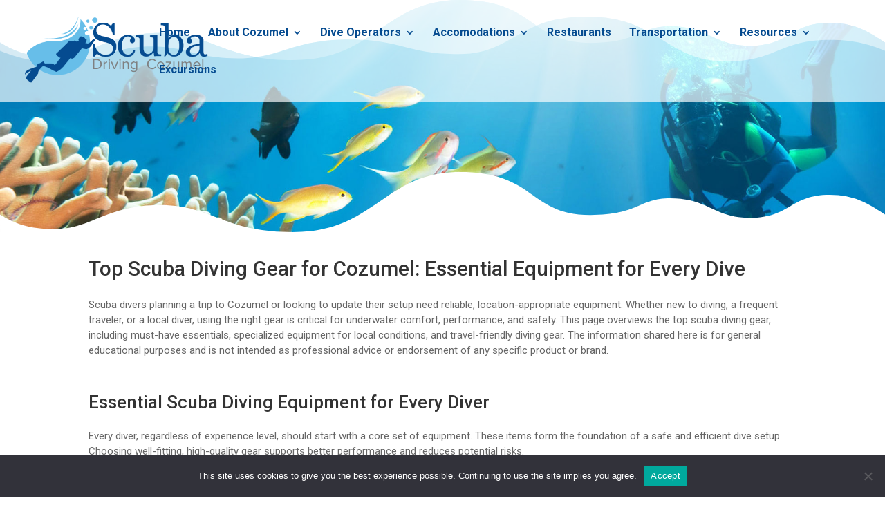

--- FILE ---
content_type: text/html; charset=utf-8
request_url: https://www.google.com/recaptcha/api2/aframe
body_size: 267
content:
<!DOCTYPE HTML><html><head><meta http-equiv="content-type" content="text/html; charset=UTF-8"></head><body><script nonce="XpKEvQ6OIPfEG0bcsa3Kag">/** Anti-fraud and anti-abuse applications only. See google.com/recaptcha */ try{var clients={'sodar':'https://pagead2.googlesyndication.com/pagead/sodar?'};window.addEventListener("message",function(a){try{if(a.source===window.parent){var b=JSON.parse(a.data);var c=clients[b['id']];if(c){var d=document.createElement('img');d.src=c+b['params']+'&rc='+(localStorage.getItem("rc::a")?sessionStorage.getItem("rc::b"):"");window.document.body.appendChild(d);sessionStorage.setItem("rc::e",parseInt(sessionStorage.getItem("rc::e")||0)+1);localStorage.setItem("rc::h",'1769093866812');}}}catch(b){}});window.parent.postMessage("_grecaptcha_ready", "*");}catch(b){}</script></body></html>